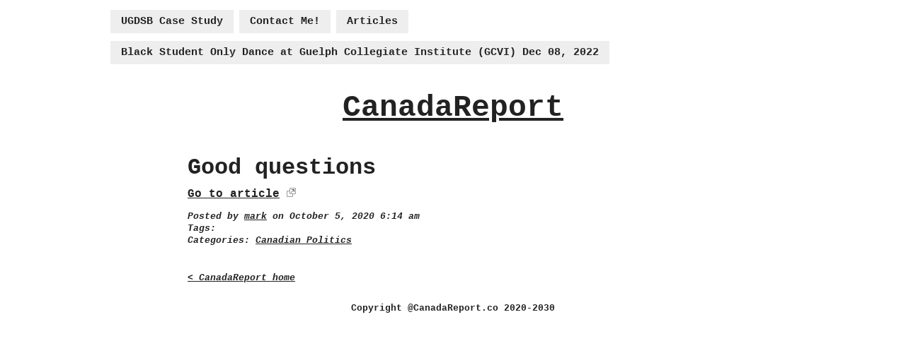

--- FILE ---
content_type: text/css
request_url: https://canadareport.co/wp-content/themes/wp-drudge-v2%206/css/responsive.css?ver=2.8.2
body_size: 417
content:
@media (max-width: 600px){body #wrapper{padding:0;min-width:300px;width:100%;margin:0 auto;font-size:15px;overflow:hidden}body #wrapper .link-col .link-content,body #wrapper a.comment-link,body #wrapper #featured p,body #wrapper .textwidget,body #wrapper .rssSummary{font-size:15px}body #wrapper .header-nav li{font-size:14px}body #wrapper .site-top-ad,body #wrapper .content-top-ad,body #wrapper .footer-ad{display:none}body #wrapper .mobile-ad{display:block}body #wrapper iframe{width:100%;max-width:100% !important;height:250px !important}body #wrapper #featured{padding:0 1em}body #wrapper #featured .featured-wrap{width:100%;padding:0}body #wrapper #featured a.headline-link{font-size:25px}body #wrapper #single-col{padding:0 16px}body #wrapper #single-wide{width:auto;margin:0;padding:0 16px}body #wrapper #single-wide img,body #wrapper #single-wide .wpd-video-wrap{float:none;display:block;margin:0 0 10px 0}body #wrapper h1.the-title{font-size:25px}body #wrapper .the-content .alignleft,body #wrapper .the-content .alignright{display:block;margin:14px auto;float:none}body #wrapper #wrapper #respond{width:100%}body #wrapper .link-col,body #wrapper #single-col,body #wrapper #sidebar-col{float:none;width:auto;border:none;margin-left:0;margin-right:0}body #wrapper #sidebar-col{margin-top:40px}body.archive .widget-box{margin-bottom:14px;padding-bottom:14px}body.archive.spacing-tight .widget-box{margin-bottom:8px;padding-bottom:8px}body.archive.spacing-tight .widget-box{margin-bottom:20px;padding-bottom:20px}}
/*# sourceMappingURL=responsive.css.map */


--- FILE ---
content_type: text/plain
request_url: https://www.google-analytics.com/j/collect?v=1&_v=j102&a=99469422&t=pageview&_s=1&dl=https%3A%2F%2Fcanadareport.co%2Fgood-questions-2%2F&ul=en-us%40posix&dt=Good%20questions%20%E2%80%93%20CanadaReport&sr=1280x720&vp=1280x720&_u=IEBAAEABAAAAACAAI~&jid=918213279&gjid=494110300&cid=1175523124.1762853044&tid=UA-113164451-4&_gid=1961537470.1762853044&_r=1&_slc=1&z=1182824744
body_size: -451
content:
2,cG-E8RS1WL1VX

--- FILE ---
content_type: application/x-javascript
request_url: https://canadareport.co/wp-content/plugins/sendy-widget-pro/js/sendy.js?ver=6.3.7
body_size: 1148
content:

( function ( $ ) {
	$( function ( $ ) {
		"use strict";
		$( document ).on( 'submit', '.swp-form', function ( ev ) {
			ev.preventDefault();
			var form = $( this );

			form.find( '.swp-email-valid-error, .swp-email-duplicate-error,.swp-success, .swp-raw-error' ).hide();

			var subscribe_email = form.find( '.field-email' ).val();
			var filter = /^\s*[\w\-\+_]+(\.[\w\-\+_]+)*\@[\w\-\+_]+\.[\w\-\+_]+(\.[\w\-\+_]+)*\s*$/;
			var valid = String( subscribe_email ).search( filter ) != -1;

			// Email check
			if ( subscribe_email == '' || !valid ) {
				form.find( '.swp-email-valid-error' ).slideDown();
				return false;
			}

			// Validation
			var validationFailed = false;
			form.find( '.swp-field' ).each(function(){
				var required =  $(this).data('required');
				var value = $.trim($(this).val());
				var fieldname = $(this).attr('name');
				var type = $(this).attr('type');
				if( ( type == 'checkbox' ||  type == 'radio') &&  required == '1'){

					var fieldChecked = false;
					form.find('input[name="'+fieldname+'"]').each(function(){
						if( $(this).is(':checked') ){
							fieldChecked = true;
						}
					})

					var validationFailed =  ! fieldChecked ? true : validationFailed;
					if(validationFailed ){
						$(this).parent().css('border', '1px solid red');
					}
				}
				else if( required == '1' && ! value.length ) {
					$(this).css('border-color', 'red');
					validationFailed = true;
				}
			});
			if( validationFailed ){
				return false;
			}

			//Terms Check
			var $terms = form.find( '.swp-terms' )
			if ( $terms.length > 0 ) {
				if ( !$terms.prop( 'checked' ) ) {
					alert( 'Please check checkbox' );
					return false;
				}
			}
			// remove red validation borders
			form.find( '.swp-field' ).each(function(){
				var required =  $(this).data('required');
				var fieldname = $(this).attr('name');
				var type = $(this).attr('type');
				if( type == 'checkbox' ||  type == 'radio'){
					$(this).parent().css('border', '0px solid green');
				}else if(required == '1'){
					$(this).css('border-color', 'green');
				}
			})

			// chekc if v3 recaptcha
			var recaptcha_field_id = form.find( '.g-recaptcha-field-id' ).val();
			var g_recaptcha_sitekey = form.find( '.g-recaptcha-sitekey' ).val();

			form.find( '.swp-spinner' ).fadeIn();

			var form_data = form.serialize();

			var data = {
				'action': 'swp_form_submit',
				formdata: form_data
			}

			$.post( swp.ajaxurl, data, function ( result, textStatus, xhr ) {
				form.find( '.swp-spinner' ).fadeOut();
				var response = $.trim( result );
				if ( response == '1' ) {
					var redirect_url = form.find( '.redirect_url' ).val();
					if ( redirect_url != '' ) {
						window.location.href = redirect_url;
					} else {
						//no redirect url found
						form.find( '.swp-success' ).slideDown();
						maybe_reset_recaptcha(recaptcha_field_id, g_recaptcha_sitekey);
						//reset the fields
						form.find( '.field-name' ).val( '' );
						form.find( '.field-email' ).val( '' );
					}
				} else if ( response == 'Already subscribed.' ) {
					form.find( '.swp-email-duplicate-error' ).slideDown();
					maybe_reset_recaptcha(recaptcha_field_id, g_recaptcha_sitekey);
				} else if ( response == 'invalid-captcha' ) {
					form.find( '.swp-captcha-error' ).slideDown();
					maybe_reset_recaptcha(recaptcha_field_id, g_recaptcha_sitekey);
				} else {
					form.find( '.swp-raw-error' ).text(response).slideDown();
					maybe_reset_recaptcha(recaptcha_field_id, g_recaptcha_sitekey);
				}

			} );

		} )

		function maybe_reset_recaptcha(recaptcha_field_id,g_recaptcha_sitekey ){
				// v3
			if( typeof recaptcha_field_id != "undefined" ){
				grecaptcha.execute(g_recaptcha_sitekey, { action: "contact" }).then(function (token) {
								var recaptchaResponse = document.getElementById("recaptchaResponse-"+recaptcha_field_id);

								recaptchaResponse.value = token;
								// Make the Ajax call here
							});
			} else if ( typeof grecaptcha != "undefined" ) {
				// v2
						grecaptcha.reset()
					}
		}
	} )

} )( jQuery )